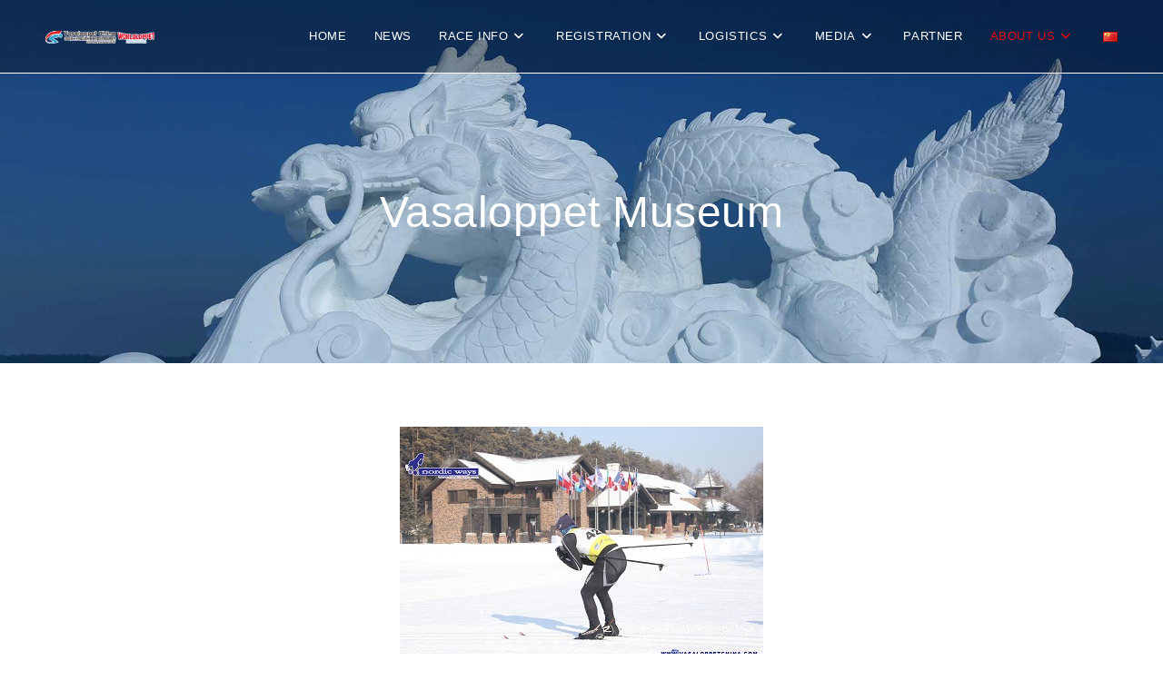

--- FILE ---
content_type: text/html; charset=UTF-8
request_url: https://www.vasaloppetchina.com/vasaloppet-museum/
body_size: 13178
content:
<!DOCTYPE html>
<html class="html" lang="en-GB">
<head>
	<meta charset="UTF-8">
	<link rel="profile" href="https://gmpg.org/xfn/11">

	<title>Vasaloppet Museum &#8211; vasaloppetchina</title>
<meta name='robots' content='max-image-preview:large' />
<link rel="alternate" href="https://www.vasaloppetchina.com/vasaloppet-museum/" hreflang="en" />
<link rel="alternate" href="https://www.vasaloppetchina.com/zh/vasaloppet-museum-zh/" hreflang="zh" />
<meta name="viewport" content="width=device-width, initial-scale=1"><link rel="alternate" type="application/rss+xml" title="vasaloppetchina &raquo; Feed" href="https://www.vasaloppetchina.com/feed/" />
<link rel="alternate" type="application/rss+xml" title="vasaloppetchina &raquo; Comments Feed" href="https://www.vasaloppetchina.com/comments/feed/" />
<link rel="alternate" title="oEmbed (JSON)" type="application/json+oembed" href="https://www.vasaloppetchina.com/wp-json/oembed/1.0/embed?url=https%3A%2F%2Fwww.vasaloppetchina.com%2Fvasaloppet-museum%2F&#038;lang=en" />
<link rel="alternate" title="oEmbed (XML)" type="text/xml+oembed" href="https://www.vasaloppetchina.com/wp-json/oembed/1.0/embed?url=https%3A%2F%2Fwww.vasaloppetchina.com%2Fvasaloppet-museum%2F&#038;format=xml&#038;lang=en" />
<style id='wp-img-auto-sizes-contain-inline-css'>
img:is([sizes=auto i],[sizes^="auto," i]){contain-intrinsic-size:3000px 1500px}
/*# sourceURL=wp-img-auto-sizes-contain-inline-css */
</style>
<link rel='stylesheet' id='wp-block-library-css' href='https://www.vasaloppetchina.com/wp-includes/css/dist/block-library/style.min.css?ver=6.9' media='all' />
<style id='wp-block-library-theme-inline-css'>
.wp-block-audio :where(figcaption){color:#555;font-size:13px;text-align:center}.is-dark-theme .wp-block-audio :where(figcaption){color:#ffffffa6}.wp-block-audio{margin:0 0 1em}.wp-block-code{border:1px solid #ccc;border-radius:4px;font-family:Menlo,Consolas,monaco,monospace;padding:.8em 1em}.wp-block-embed :where(figcaption){color:#555;font-size:13px;text-align:center}.is-dark-theme .wp-block-embed :where(figcaption){color:#ffffffa6}.wp-block-embed{margin:0 0 1em}.blocks-gallery-caption{color:#555;font-size:13px;text-align:center}.is-dark-theme .blocks-gallery-caption{color:#ffffffa6}:root :where(.wp-block-image figcaption){color:#555;font-size:13px;text-align:center}.is-dark-theme :root :where(.wp-block-image figcaption){color:#ffffffa6}.wp-block-image{margin:0 0 1em}.wp-block-pullquote{border-bottom:4px solid;border-top:4px solid;color:currentColor;margin-bottom:1.75em}.wp-block-pullquote :where(cite),.wp-block-pullquote :where(footer),.wp-block-pullquote__citation{color:currentColor;font-size:.8125em;font-style:normal;text-transform:uppercase}.wp-block-quote{border-left:.25em solid;margin:0 0 1.75em;padding-left:1em}.wp-block-quote cite,.wp-block-quote footer{color:currentColor;font-size:.8125em;font-style:normal;position:relative}.wp-block-quote:where(.has-text-align-right){border-left:none;border-right:.25em solid;padding-left:0;padding-right:1em}.wp-block-quote:where(.has-text-align-center){border:none;padding-left:0}.wp-block-quote.is-large,.wp-block-quote.is-style-large,.wp-block-quote:where(.is-style-plain){border:none}.wp-block-search .wp-block-search__label{font-weight:700}.wp-block-search__button{border:1px solid #ccc;padding:.375em .625em}:where(.wp-block-group.has-background){padding:1.25em 2.375em}.wp-block-separator.has-css-opacity{opacity:.4}.wp-block-separator{border:none;border-bottom:2px solid;margin-left:auto;margin-right:auto}.wp-block-separator.has-alpha-channel-opacity{opacity:1}.wp-block-separator:not(.is-style-wide):not(.is-style-dots){width:100px}.wp-block-separator.has-background:not(.is-style-dots){border-bottom:none;height:1px}.wp-block-separator.has-background:not(.is-style-wide):not(.is-style-dots){height:2px}.wp-block-table{margin:0 0 1em}.wp-block-table td,.wp-block-table th{word-break:normal}.wp-block-table :where(figcaption){color:#555;font-size:13px;text-align:center}.is-dark-theme .wp-block-table :where(figcaption){color:#ffffffa6}.wp-block-video :where(figcaption){color:#555;font-size:13px;text-align:center}.is-dark-theme .wp-block-video :where(figcaption){color:#ffffffa6}.wp-block-video{margin:0 0 1em}:root :where(.wp-block-template-part.has-background){margin-bottom:0;margin-top:0;padding:1.25em 2.375em}
/*# sourceURL=/wp-includes/css/dist/block-library/theme.min.css */
</style>
<style id='classic-theme-styles-inline-css'>
/*! This file is auto-generated */
.wp-block-button__link{color:#fff;background-color:#32373c;border-radius:9999px;box-shadow:none;text-decoration:none;padding:calc(.667em + 2px) calc(1.333em + 2px);font-size:1.125em}.wp-block-file__button{background:#32373c;color:#fff;text-decoration:none}
/*# sourceURL=/wp-includes/css/classic-themes.min.css */
</style>
<style id='global-styles-inline-css'>
:root{--wp--preset--aspect-ratio--square: 1;--wp--preset--aspect-ratio--4-3: 4/3;--wp--preset--aspect-ratio--3-4: 3/4;--wp--preset--aspect-ratio--3-2: 3/2;--wp--preset--aspect-ratio--2-3: 2/3;--wp--preset--aspect-ratio--16-9: 16/9;--wp--preset--aspect-ratio--9-16: 9/16;--wp--preset--color--black: #000000;--wp--preset--color--cyan-bluish-gray: #abb8c3;--wp--preset--color--white: #ffffff;--wp--preset--color--pale-pink: #f78da7;--wp--preset--color--vivid-red: #cf2e2e;--wp--preset--color--luminous-vivid-orange: #ff6900;--wp--preset--color--luminous-vivid-amber: #fcb900;--wp--preset--color--light-green-cyan: #7bdcb5;--wp--preset--color--vivid-green-cyan: #00d084;--wp--preset--color--pale-cyan-blue: #8ed1fc;--wp--preset--color--vivid-cyan-blue: #0693e3;--wp--preset--color--vivid-purple: #9b51e0;--wp--preset--gradient--vivid-cyan-blue-to-vivid-purple: linear-gradient(135deg,rgb(6,147,227) 0%,rgb(155,81,224) 100%);--wp--preset--gradient--light-green-cyan-to-vivid-green-cyan: linear-gradient(135deg,rgb(122,220,180) 0%,rgb(0,208,130) 100%);--wp--preset--gradient--luminous-vivid-amber-to-luminous-vivid-orange: linear-gradient(135deg,rgb(252,185,0) 0%,rgb(255,105,0) 100%);--wp--preset--gradient--luminous-vivid-orange-to-vivid-red: linear-gradient(135deg,rgb(255,105,0) 0%,rgb(207,46,46) 100%);--wp--preset--gradient--very-light-gray-to-cyan-bluish-gray: linear-gradient(135deg,rgb(238,238,238) 0%,rgb(169,184,195) 100%);--wp--preset--gradient--cool-to-warm-spectrum: linear-gradient(135deg,rgb(74,234,220) 0%,rgb(151,120,209) 20%,rgb(207,42,186) 40%,rgb(238,44,130) 60%,rgb(251,105,98) 80%,rgb(254,248,76) 100%);--wp--preset--gradient--blush-light-purple: linear-gradient(135deg,rgb(255,206,236) 0%,rgb(152,150,240) 100%);--wp--preset--gradient--blush-bordeaux: linear-gradient(135deg,rgb(254,205,165) 0%,rgb(254,45,45) 50%,rgb(107,0,62) 100%);--wp--preset--gradient--luminous-dusk: linear-gradient(135deg,rgb(255,203,112) 0%,rgb(199,81,192) 50%,rgb(65,88,208) 100%);--wp--preset--gradient--pale-ocean: linear-gradient(135deg,rgb(255,245,203) 0%,rgb(182,227,212) 50%,rgb(51,167,181) 100%);--wp--preset--gradient--electric-grass: linear-gradient(135deg,rgb(202,248,128) 0%,rgb(113,206,126) 100%);--wp--preset--gradient--midnight: linear-gradient(135deg,rgb(2,3,129) 0%,rgb(40,116,252) 100%);--wp--preset--font-size--small: 13px;--wp--preset--font-size--medium: 20px;--wp--preset--font-size--large: 36px;--wp--preset--font-size--x-large: 42px;--wp--preset--spacing--20: 0.44rem;--wp--preset--spacing--30: 0.67rem;--wp--preset--spacing--40: 1rem;--wp--preset--spacing--50: 1.5rem;--wp--preset--spacing--60: 2.25rem;--wp--preset--spacing--70: 3.38rem;--wp--preset--spacing--80: 5.06rem;--wp--preset--shadow--natural: 6px 6px 9px rgba(0, 0, 0, 0.2);--wp--preset--shadow--deep: 12px 12px 50px rgba(0, 0, 0, 0.4);--wp--preset--shadow--sharp: 6px 6px 0px rgba(0, 0, 0, 0.2);--wp--preset--shadow--outlined: 6px 6px 0px -3px rgb(255, 255, 255), 6px 6px rgb(0, 0, 0);--wp--preset--shadow--crisp: 6px 6px 0px rgb(0, 0, 0);}:where(.is-layout-flex){gap: 0.5em;}:where(.is-layout-grid){gap: 0.5em;}body .is-layout-flex{display: flex;}.is-layout-flex{flex-wrap: wrap;align-items: center;}.is-layout-flex > :is(*, div){margin: 0;}body .is-layout-grid{display: grid;}.is-layout-grid > :is(*, div){margin: 0;}:where(.wp-block-columns.is-layout-flex){gap: 2em;}:where(.wp-block-columns.is-layout-grid){gap: 2em;}:where(.wp-block-post-template.is-layout-flex){gap: 1.25em;}:where(.wp-block-post-template.is-layout-grid){gap: 1.25em;}.has-black-color{color: var(--wp--preset--color--black) !important;}.has-cyan-bluish-gray-color{color: var(--wp--preset--color--cyan-bluish-gray) !important;}.has-white-color{color: var(--wp--preset--color--white) !important;}.has-pale-pink-color{color: var(--wp--preset--color--pale-pink) !important;}.has-vivid-red-color{color: var(--wp--preset--color--vivid-red) !important;}.has-luminous-vivid-orange-color{color: var(--wp--preset--color--luminous-vivid-orange) !important;}.has-luminous-vivid-amber-color{color: var(--wp--preset--color--luminous-vivid-amber) !important;}.has-light-green-cyan-color{color: var(--wp--preset--color--light-green-cyan) !important;}.has-vivid-green-cyan-color{color: var(--wp--preset--color--vivid-green-cyan) !important;}.has-pale-cyan-blue-color{color: var(--wp--preset--color--pale-cyan-blue) !important;}.has-vivid-cyan-blue-color{color: var(--wp--preset--color--vivid-cyan-blue) !important;}.has-vivid-purple-color{color: var(--wp--preset--color--vivid-purple) !important;}.has-black-background-color{background-color: var(--wp--preset--color--black) !important;}.has-cyan-bluish-gray-background-color{background-color: var(--wp--preset--color--cyan-bluish-gray) !important;}.has-white-background-color{background-color: var(--wp--preset--color--white) !important;}.has-pale-pink-background-color{background-color: var(--wp--preset--color--pale-pink) !important;}.has-vivid-red-background-color{background-color: var(--wp--preset--color--vivid-red) !important;}.has-luminous-vivid-orange-background-color{background-color: var(--wp--preset--color--luminous-vivid-orange) !important;}.has-luminous-vivid-amber-background-color{background-color: var(--wp--preset--color--luminous-vivid-amber) !important;}.has-light-green-cyan-background-color{background-color: var(--wp--preset--color--light-green-cyan) !important;}.has-vivid-green-cyan-background-color{background-color: var(--wp--preset--color--vivid-green-cyan) !important;}.has-pale-cyan-blue-background-color{background-color: var(--wp--preset--color--pale-cyan-blue) !important;}.has-vivid-cyan-blue-background-color{background-color: var(--wp--preset--color--vivid-cyan-blue) !important;}.has-vivid-purple-background-color{background-color: var(--wp--preset--color--vivid-purple) !important;}.has-black-border-color{border-color: var(--wp--preset--color--black) !important;}.has-cyan-bluish-gray-border-color{border-color: var(--wp--preset--color--cyan-bluish-gray) !important;}.has-white-border-color{border-color: var(--wp--preset--color--white) !important;}.has-pale-pink-border-color{border-color: var(--wp--preset--color--pale-pink) !important;}.has-vivid-red-border-color{border-color: var(--wp--preset--color--vivid-red) !important;}.has-luminous-vivid-orange-border-color{border-color: var(--wp--preset--color--luminous-vivid-orange) !important;}.has-luminous-vivid-amber-border-color{border-color: var(--wp--preset--color--luminous-vivid-amber) !important;}.has-light-green-cyan-border-color{border-color: var(--wp--preset--color--light-green-cyan) !important;}.has-vivid-green-cyan-border-color{border-color: var(--wp--preset--color--vivid-green-cyan) !important;}.has-pale-cyan-blue-border-color{border-color: var(--wp--preset--color--pale-cyan-blue) !important;}.has-vivid-cyan-blue-border-color{border-color: var(--wp--preset--color--vivid-cyan-blue) !important;}.has-vivid-purple-border-color{border-color: var(--wp--preset--color--vivid-purple) !important;}.has-vivid-cyan-blue-to-vivid-purple-gradient-background{background: var(--wp--preset--gradient--vivid-cyan-blue-to-vivid-purple) !important;}.has-light-green-cyan-to-vivid-green-cyan-gradient-background{background: var(--wp--preset--gradient--light-green-cyan-to-vivid-green-cyan) !important;}.has-luminous-vivid-amber-to-luminous-vivid-orange-gradient-background{background: var(--wp--preset--gradient--luminous-vivid-amber-to-luminous-vivid-orange) !important;}.has-luminous-vivid-orange-to-vivid-red-gradient-background{background: var(--wp--preset--gradient--luminous-vivid-orange-to-vivid-red) !important;}.has-very-light-gray-to-cyan-bluish-gray-gradient-background{background: var(--wp--preset--gradient--very-light-gray-to-cyan-bluish-gray) !important;}.has-cool-to-warm-spectrum-gradient-background{background: var(--wp--preset--gradient--cool-to-warm-spectrum) !important;}.has-blush-light-purple-gradient-background{background: var(--wp--preset--gradient--blush-light-purple) !important;}.has-blush-bordeaux-gradient-background{background: var(--wp--preset--gradient--blush-bordeaux) !important;}.has-luminous-dusk-gradient-background{background: var(--wp--preset--gradient--luminous-dusk) !important;}.has-pale-ocean-gradient-background{background: var(--wp--preset--gradient--pale-ocean) !important;}.has-electric-grass-gradient-background{background: var(--wp--preset--gradient--electric-grass) !important;}.has-midnight-gradient-background{background: var(--wp--preset--gradient--midnight) !important;}.has-small-font-size{font-size: var(--wp--preset--font-size--small) !important;}.has-medium-font-size{font-size: var(--wp--preset--font-size--medium) !important;}.has-large-font-size{font-size: var(--wp--preset--font-size--large) !important;}.has-x-large-font-size{font-size: var(--wp--preset--font-size--x-large) !important;}
:where(.wp-block-post-template.is-layout-flex){gap: 1.25em;}:where(.wp-block-post-template.is-layout-grid){gap: 1.25em;}
:where(.wp-block-term-template.is-layout-flex){gap: 1.25em;}:where(.wp-block-term-template.is-layout-grid){gap: 1.25em;}
:where(.wp-block-columns.is-layout-flex){gap: 2em;}:where(.wp-block-columns.is-layout-grid){gap: 2em;}
:root :where(.wp-block-pullquote){font-size: 1.5em;line-height: 1.6;}
/*# sourceURL=global-styles-inline-css */
</style>
<link rel='stylesheet' id='owp-preloader-css' href='https://www.vasaloppetchina.com/wp-content/plugins/ocean-extra/includes/preloader/assets/css/preloader.min.css?ver=2.5.2' media='all' />
<link rel='stylesheet' id='oceanwp-style-css' href='https://www.vasaloppetchina.com/wp-content/themes/oceanwp/assets/css/style.min.css?ver=1.0' media='all' />
<link rel='stylesheet' id='child-style-css' href='https://www.vasaloppetchina.com/wp-content/themes/NordicWays-theme/style.css?ver=6.9' media='all' />
<link rel='stylesheet' id='elementor-frontend-css' href='https://www.vasaloppetchina.com/wp-content/plugins/elementor/assets/css/frontend.min.css?ver=3.34.1' media='all' />
<link rel='stylesheet' id='elementor-post-2478-css' href='https://www.vasaloppetchina.com/wp-content/uploads/elementor/css/post-2478.css?ver=1768879674' media='all' />
<link rel='stylesheet' id='font-awesome-css' href='https://www.vasaloppetchina.com/wp-content/themes/oceanwp/assets/fonts/fontawesome/css/all.min.css?ver=6.7.2' media='all' />
<link rel='stylesheet' id='simple-line-icons-css' href='https://www.vasaloppetchina.com/wp-content/themes/oceanwp/assets/css/third/simple-line-icons.min.css?ver=2.4.0' media='all' />
<link rel='stylesheet' id='eael-general-css' href='https://www.vasaloppetchina.com/wp-content/plugins/essential-addons-for-elementor-lite/assets/front-end/css/view/general.min.css?ver=6.5.7' media='all' />
<link rel='stylesheet' id='oe-widgets-style-css' href='https://www.vasaloppetchina.com/wp-content/plugins/ocean-extra/assets/css/widgets.css?ver=6.9' media='all' />
<script src="https://www.vasaloppetchina.com/wp-includes/js/jquery/jquery.min.js?ver=3.7.1" id="jquery-core-js"></script>
<script src="https://www.vasaloppetchina.com/wp-includes/js/jquery/jquery-migrate.min.js?ver=3.4.1" id="jquery-migrate-js"></script>
<script id="owp-preloader-js-extra">
var owpPreloader = {"nonce":"4c47421cec"};
//# sourceURL=owp-preloader-js-extra
</script>
<script src="https://www.vasaloppetchina.com/wp-content/plugins/ocean-extra/includes/preloader/assets/js/preloader.min.js?ver=2.5.2" id="owp-preloader-js"></script>
<link rel="https://api.w.org/" href="https://www.vasaloppetchina.com/wp-json/" /><link rel="alternate" title="JSON" type="application/json" href="https://www.vasaloppetchina.com/wp-json/wp/v2/pages/476" /><link rel="EditURI" type="application/rsd+xml" title="RSD" href="https://www.vasaloppetchina.com/xmlrpc.php?rsd" />
<meta name="generator" content="WordPress 6.9" />
<link rel="canonical" href="https://www.vasaloppetchina.com/vasaloppet-museum/" />
<link rel='shortlink' href='https://www.vasaloppetchina.com/?p=476' />
<meta name="generator" content="Elementor 3.34.1; features: additional_custom_breakpoints; settings: css_print_method-external, google_font-disabled, font_display-auto">
			<style>
				.e-con.e-parent:nth-of-type(n+4):not(.e-lazyloaded):not(.e-no-lazyload),
				.e-con.e-parent:nth-of-type(n+4):not(.e-lazyloaded):not(.e-no-lazyload) * {
					background-image: none !important;
				}
				@media screen and (max-height: 1024px) {
					.e-con.e-parent:nth-of-type(n+3):not(.e-lazyloaded):not(.e-no-lazyload),
					.e-con.e-parent:nth-of-type(n+3):not(.e-lazyloaded):not(.e-no-lazyload) * {
						background-image: none !important;
					}
				}
				@media screen and (max-height: 640px) {
					.e-con.e-parent:nth-of-type(n+2):not(.e-lazyloaded):not(.e-no-lazyload),
					.e-con.e-parent:nth-of-type(n+2):not(.e-lazyloaded):not(.e-no-lazyload) * {
						background-image: none !important;
					}
				}
			</style>
			<link rel="icon" href="https://www.vasaloppetchina.com/wp-content/uploads/2018/03/cropped-vasaloppet-favicon-32x32.png" sizes="32x32" />
<link rel="icon" href="https://www.vasaloppetchina.com/wp-content/uploads/2018/03/cropped-vasaloppet-favicon-192x192.png" sizes="192x192" />
<link rel="apple-touch-icon" href="https://www.vasaloppetchina.com/wp-content/uploads/2018/03/cropped-vasaloppet-favicon-180x180.png" />
<meta name="msapplication-TileImage" content="https://www.vasaloppetchina.com/wp-content/uploads/2018/03/cropped-vasaloppet-favicon-270x270.png" />
		<style id="wp-custom-css">
			.time_circles >div >h4{color:#ffffff;text-shadow:0 0 10px rgba(110,193,228,0.72)}.time_circles>div>span{color:#ffffff;text-shadow:0 0 10px rgba(110,193,228,0.72)}.elementor-9 .elementor-element.elementor-element-36fe108 .obfx-grid-title a{font-size:18px}.elementor-9 .elementor-element.elementor-element-36fe108 .obfx-grid-title a:hover{color:#e60012}		</style>
		<!-- OceanWP CSS -->
<style type="text/css">
.background-image-page-header-overlay{opacity:0.1;background-color:#00a0e9}/* Colors */a:hover,a.light:hover,.theme-heading .text::before,.theme-heading .text::after,#top-bar-content >a:hover,#top-bar-social li.oceanwp-email a:hover,#site-navigation-wrap .dropdown-menu >li >a:hover,#site-header.medium-header #medium-searchform button:hover,.oceanwp-mobile-menu-icon a:hover,.blog-entry.post .blog-entry-header .entry-title a:hover,.blog-entry.post .blog-entry-readmore a:hover,.blog-entry.thumbnail-entry .blog-entry-category a,ul.meta li a:hover,.dropcap,.single nav.post-navigation .nav-links .title,body .related-post-title a:hover,body #wp-calendar caption,body .contact-info-widget.default i,body .contact-info-widget.big-icons i,body .custom-links-widget .oceanwp-custom-links li a:hover,body .custom-links-widget .oceanwp-custom-links li a:hover:before,body .posts-thumbnails-widget li a:hover,body .social-widget li.oceanwp-email a:hover,.comment-author .comment-meta .comment-reply-link,#respond #cancel-comment-reply-link:hover,#footer-widgets .footer-box a:hover,#footer-bottom a:hover,#footer-bottom #footer-bottom-menu a:hover,.sidr a:hover,.sidr-class-dropdown-toggle:hover,.sidr-class-menu-item-has-children.active >a,.sidr-class-menu-item-has-children.active >a >.sidr-class-dropdown-toggle,input[type=checkbox]:checked:before{color:#00a0e9}.single nav.post-navigation .nav-links .title .owp-icon use,.blog-entry.post .blog-entry-readmore a:hover .owp-icon use,body .contact-info-widget.default .owp-icon use,body .contact-info-widget.big-icons .owp-icon use{stroke:#00a0e9}input[type="button"],input[type="reset"],input[type="submit"],button[type="submit"],.button,#site-navigation-wrap .dropdown-menu >li.btn >a >span,.thumbnail:hover i,.thumbnail:hover .link-post-svg-icon,.post-quote-content,.omw-modal .omw-close-modal,body .contact-info-widget.big-icons li:hover i,body .contact-info-widget.big-icons li:hover .owp-icon,body div.wpforms-container-full .wpforms-form input[type=submit],body div.wpforms-container-full .wpforms-form button[type=submit],body div.wpforms-container-full .wpforms-form .wpforms-page-button,.woocommerce-cart .wp-element-button,.woocommerce-checkout .wp-element-button,.wp-block-button__link{background-color:#00a0e9}.widget-title{border-color:#00a0e9}blockquote{border-color:#00a0e9}.wp-block-quote{border-color:#00a0e9}#searchform-dropdown{border-color:#00a0e9}.dropdown-menu .sub-menu{border-color:#00a0e9}.blog-entry.large-entry .blog-entry-readmore a:hover{border-color:#00a0e9}.oceanwp-newsletter-form-wrap input[type="email"]:focus{border-color:#00a0e9}.social-widget li.oceanwp-email a:hover{border-color:#00a0e9}#respond #cancel-comment-reply-link:hover{border-color:#00a0e9}body .contact-info-widget.big-icons li:hover i{border-color:#00a0e9}body .contact-info-widget.big-icons li:hover .owp-icon{border-color:#00a0e9}#footer-widgets .oceanwp-newsletter-form-wrap input[type="email"]:focus{border-color:#00a0e9}input[type="button"]:hover,input[type="reset"]:hover,input[type="submit"]:hover,button[type="submit"]:hover,input[type="button"]:focus,input[type="reset"]:focus,input[type="submit"]:focus,button[type="submit"]:focus,.button:hover,.button:focus,#site-navigation-wrap .dropdown-menu >li.btn >a:hover >span,.post-quote-author,.omw-modal .omw-close-modal:hover,body div.wpforms-container-full .wpforms-form input[type=submit]:hover,body div.wpforms-container-full .wpforms-form button[type=submit]:hover,body div.wpforms-container-full .wpforms-form .wpforms-page-button:hover,.woocommerce-cart .wp-element-button:hover,.woocommerce-checkout .wp-element-button:hover,.wp-block-button__link:hover{background-color:#e60012}a{color:#00a0e9}a .owp-icon use{stroke:#00a0e9}a:hover{color:#e60012}a:hover .owp-icon use{stroke:#e60012}body .theme-button,body input[type="submit"],body button[type="submit"],body button,body .button,body div.wpforms-container-full .wpforms-form input[type=submit],body div.wpforms-container-full .wpforms-form button[type=submit],body div.wpforms-container-full .wpforms-form .wpforms-page-button,.woocommerce-cart .wp-element-button,.woocommerce-checkout .wp-element-button,.wp-block-button__link{border-color:#ffffff}body .theme-button:hover,body input[type="submit"]:hover,body button[type="submit"]:hover,body button:hover,body .button:hover,body div.wpforms-container-full .wpforms-form input[type=submit]:hover,body div.wpforms-container-full .wpforms-form input[type=submit]:active,body div.wpforms-container-full .wpforms-form button[type=submit]:hover,body div.wpforms-container-full .wpforms-form button[type=submit]:active,body div.wpforms-container-full .wpforms-form .wpforms-page-button:hover,body div.wpforms-container-full .wpforms-form .wpforms-page-button:active,.woocommerce-cart .wp-element-button:hover,.woocommerce-checkout .wp-element-button:hover,.wp-block-button__link:hover{border-color:#ffffff}.site-breadcrumbs a,.background-image-page-header .site-breadcrumbs a{color:#00a0e9}.site-breadcrumbs a .owp-icon use,.background-image-page-header .site-breadcrumbs a .owp-icon use{stroke:#00a0e9}.site-breadcrumbs a:hover,.background-image-page-header .site-breadcrumbs a:hover{color:#e60012}.site-breadcrumbs a:hover .owp-icon use,.background-image-page-header .site-breadcrumbs a:hover .owp-icon use{stroke:#e60012}body{color:rgba(109,109,109,0.81)}h1,h2,h3,h4,h5,h6,.theme-heading,.widget-title,.oceanwp-widget-recent-posts-title,.comment-reply-title,.entry-title,.sidebar-box .widget-title{color:#333333}/* OceanWP Style Settings CSS */.theme-button,input[type="submit"],button[type="submit"],button,body div.wpforms-container-full .wpforms-form input[type=submit],body div.wpforms-container-full .wpforms-form button[type=submit],body div.wpforms-container-full .wpforms-form .wpforms-page-button{padding:18px 40px 18px 40px}.theme-button,input[type="submit"],button[type="submit"],button,.button,body div.wpforms-container-full .wpforms-form input[type=submit],body div.wpforms-container-full .wpforms-form button[type=submit],body div.wpforms-container-full .wpforms-form .wpforms-page-button{border-style:solid}.theme-button,input[type="submit"],button[type="submit"],button,.button,body div.wpforms-container-full .wpforms-form input[type=submit],body div.wpforms-container-full .wpforms-form button[type=submit],body div.wpforms-container-full .wpforms-form .wpforms-page-button{border-width:1px}form input[type="text"],form input[type="password"],form input[type="email"],form input[type="url"],form input[type="date"],form input[type="month"],form input[type="time"],form input[type="datetime"],form input[type="datetime-local"],form input[type="week"],form input[type="number"],form input[type="search"],form input[type="tel"],form input[type="color"],form select,form textarea,.woocommerce .woocommerce-checkout .select2-container--default .select2-selection--single{border-style:solid}body div.wpforms-container-full .wpforms-form input[type=date],body div.wpforms-container-full .wpforms-form input[type=datetime],body div.wpforms-container-full .wpforms-form input[type=datetime-local],body div.wpforms-container-full .wpforms-form input[type=email],body div.wpforms-container-full .wpforms-form input[type=month],body div.wpforms-container-full .wpforms-form input[type=number],body div.wpforms-container-full .wpforms-form input[type=password],body div.wpforms-container-full .wpforms-form input[type=range],body div.wpforms-container-full .wpforms-form input[type=search],body div.wpforms-container-full .wpforms-form input[type=tel],body div.wpforms-container-full .wpforms-form input[type=text],body div.wpforms-container-full .wpforms-form input[type=time],body div.wpforms-container-full .wpforms-form input[type=url],body div.wpforms-container-full .wpforms-form input[type=week],body div.wpforms-container-full .wpforms-form select,body div.wpforms-container-full .wpforms-form textarea{border-style:solid}form input[type="text"],form input[type="password"],form input[type="email"],form input[type="url"],form input[type="date"],form input[type="month"],form input[type="time"],form input[type="datetime"],form input[type="datetime-local"],form input[type="week"],form input[type="number"],form input[type="search"],form input[type="tel"],form input[type="color"],form select,form textarea{border-radius:3px}body div.wpforms-container-full .wpforms-form input[type=date],body div.wpforms-container-full .wpforms-form input[type=datetime],body div.wpforms-container-full .wpforms-form input[type=datetime-local],body div.wpforms-container-full .wpforms-form input[type=email],body div.wpforms-container-full .wpforms-form input[type=month],body div.wpforms-container-full .wpforms-form input[type=number],body div.wpforms-container-full .wpforms-form input[type=password],body div.wpforms-container-full .wpforms-form input[type=range],body div.wpforms-container-full .wpforms-form input[type=search],body div.wpforms-container-full .wpforms-form input[type=tel],body div.wpforms-container-full .wpforms-form input[type=text],body div.wpforms-container-full .wpforms-form input[type=time],body div.wpforms-container-full .wpforms-form input[type=url],body div.wpforms-container-full .wpforms-form input[type=week],body div.wpforms-container-full .wpforms-form select,body div.wpforms-container-full .wpforms-form textarea{border-radius:3px}#main #content-wrap,.separate-layout #main #content-wrap{padding-top:70px;padding-bottom:70px}.page-numbers a,.page-numbers span:not(.elementor-screen-only),.page-links span{font-size:15px}@media (max-width:768px){.page-numbers a,.page-numbers span:not(.elementor-screen-only),.page-links span{font-size:px}}@media (max-width:480px){.page-numbers a,.page-numbers span:not(.elementor-screen-only),.page-links span{font-size:px}}.page-numbers a,.page-numbers span:not(.elementor-screen-only),.page-links span{background-color:rgba(0,160,233,0.7)}.page-numbers a:hover,.page-links a:hover span,.page-numbers.current,.page-numbers.current:hover{background-color:rgba(230,0,18,0.7)}.page-numbers a,.page-numbers span:not(.elementor-screen-only),.page-links span{color:#ffffff}.page-numbers a .owp-icon use{stroke:#ffffff}#scroll-top{width:60px;height:60px;line-height:60px}#scroll-top{font-size:40px}#scroll-top .owp-icon{width:40px;height:40px}#scroll-top{background-color:rgba(0,160,233,0.3)}#scroll-top:hover{background-color:#e60012}.page-header,.has-transparent-header .page-header{padding:100px 0 34px 0}/* Header */#site-logo #site-logo-inner,.oceanwp-social-menu .social-menu-inner,#site-header.full_screen-header .menu-bar-inner,.after-header-content .after-header-content-inner{height:80px}#site-navigation-wrap .dropdown-menu >li >a,#site-navigation-wrap .dropdown-menu >li >span.opl-logout-link,.oceanwp-mobile-menu-icon a,.mobile-menu-close,.after-header-content-inner >a{line-height:80px}#site-header-inner{padding:0 50px 0 50px}#site-header{border-color:#ffffff}#site-header.transparent-header{background-color:rgba(0,0,0,0.33)}#site-logo #site-logo-inner a img,#site-header.center-header #site-navigation-wrap .middle-site-logo a img{max-width:120px}@media (max-width:480px){#site-logo #site-logo-inner a img,#site-header.center-header #site-navigation-wrap .middle-site-logo a img{max-width:120px}}#site-header #site-logo #site-logo-inner a img,#site-header.center-header #site-navigation-wrap .middle-site-logo a img{max-height:30px}#site-logo a.site-logo-text{color:#ffffff}#site-logo a.site-logo-text:hover{color:#e60012}.effect-one #site-navigation-wrap .dropdown-menu >li >a.menu-link >span:after,.effect-three #site-navigation-wrap .dropdown-menu >li >a.menu-link >span:after,.effect-five #site-navigation-wrap .dropdown-menu >li >a.menu-link >span:before,.effect-five #site-navigation-wrap .dropdown-menu >li >a.menu-link >span:after,.effect-nine #site-navigation-wrap .dropdown-menu >li >a.menu-link >span:before,.effect-nine #site-navigation-wrap .dropdown-menu >li >a.menu-link >span:after{background-color:#e60012}.effect-four #site-navigation-wrap .dropdown-menu >li >a.menu-link >span:before,.effect-four #site-navigation-wrap .dropdown-menu >li >a.menu-link >span:after,.effect-seven #site-navigation-wrap .dropdown-menu >li >a.menu-link:hover >span:after,.effect-seven #site-navigation-wrap .dropdown-menu >li.sfHover >a.menu-link >span:after{color:#e60012}.effect-seven #site-navigation-wrap .dropdown-menu >li >a.menu-link:hover >span:after,.effect-seven #site-navigation-wrap .dropdown-menu >li.sfHover >a.menu-link >span:after{text-shadow:10px 0 #e60012,-10px 0 #e60012}#site-navigation-wrap .dropdown-menu >li >a,.oceanwp-mobile-menu-icon a,#searchform-header-replace-close{color:#ffffff}#site-navigation-wrap .dropdown-menu >li >a .owp-icon use,.oceanwp-mobile-menu-icon a .owp-icon use,#searchform-header-replace-close .owp-icon use{stroke:#ffffff}#site-navigation-wrap .dropdown-menu >li >a:hover,.oceanwp-mobile-menu-icon a:hover,#searchform-header-replace-close:hover{color:#e60012}#site-navigation-wrap .dropdown-menu >li >a:hover .owp-icon use,.oceanwp-mobile-menu-icon a:hover .owp-icon use,#searchform-header-replace-close:hover .owp-icon use{stroke:#e60012}#site-navigation-wrap .dropdown-menu >.current-menu-item >a,#site-navigation-wrap .dropdown-menu >.current-menu-ancestor >a,#site-navigation-wrap .dropdown-menu >.current-menu-item >a:hover,#site-navigation-wrap .dropdown-menu >.current-menu-ancestor >a:hover{color:#e60012}.dropdown-menu .sub-menu,#searchform-dropdown,.current-shop-items-dropdown{border-color:#00A0E9}.dropdown-menu ul li a.menu-link:hover{color:#00a0e9}.dropdown-menu ul li a.menu-link:hover .owp-icon use{stroke:#00a0e9}@media (max-width:767px){#top-bar-nav,#site-navigation-wrap,.oceanwp-social-menu,.after-header-content{display:none}.center-logo #site-logo{float:none;position:absolute;left:50%;padding:0;-webkit-transform:translateX(-50%);transform:translateX(-50%)}#site-header.center-header #site-logo,.oceanwp-mobile-menu-icon,#oceanwp-cart-sidebar-wrap{display:block}body.vertical-header-style #outer-wrap{margin:0 !important}#site-header.vertical-header{position:relative;width:100%;left:0 !important;right:0 !important}#site-header.vertical-header .has-template >#site-logo{display:block}#site-header.vertical-header #site-header-inner{display:-webkit-box;display:-webkit-flex;display:-ms-flexbox;display:flex;-webkit-align-items:center;align-items:center;padding:0;max-width:90%}#site-header.vertical-header #site-header-inner >*:not(.oceanwp-mobile-menu-icon){display:none}#site-header.vertical-header #site-header-inner >*{padding:0 !important}#site-header.vertical-header #site-header-inner #site-logo{display:block;margin:0;width:50%;text-align:left}body.rtl #site-header.vertical-header #site-header-inner #site-logo{text-align:right}#site-header.vertical-header #site-header-inner .oceanwp-mobile-menu-icon{width:50%;text-align:right}body.rtl #site-header.vertical-header #site-header-inner .oceanwp-mobile-menu-icon{text-align:left}#site-header.vertical-header .vertical-toggle,body.vertical-header-style.vh-closed #site-header.vertical-header .vertical-toggle{display:none}#site-logo.has-responsive-logo .custom-logo-link{display:none}#site-logo.has-responsive-logo .responsive-logo-link{display:block}.is-sticky #site-logo.has-sticky-logo .responsive-logo-link{display:none}.is-sticky #site-logo.has-responsive-logo .sticky-logo-link{display:block}#top-bar.has-no-content #top-bar-social.top-bar-left,#top-bar.has-no-content #top-bar-social.top-bar-right{position:inherit;left:auto;right:auto;float:none;height:auto;line-height:1.5em;margin-top:0;text-align:center}#top-bar.has-no-content #top-bar-social li{float:none;display:inline-block}.owp-cart-overlay,#side-panel-wrap a.side-panel-btn{display:none !important}}body .sidr a,body .sidr-class-dropdown-toggle,#mobile-dropdown ul li a,#mobile-dropdown ul li a .dropdown-toggle,#mobile-fullscreen ul li a,#mobile-fullscreen .oceanwp-social-menu.simple-social ul li a{color:#1e73be}#mobile-fullscreen a.close .close-icon-inner,#mobile-fullscreen a.close .close-icon-inner::after{background-color:#1e73be}body .sidr a:hover,body .sidr-class-dropdown-toggle:hover,body .sidr-class-dropdown-toggle .fa,body .sidr-class-menu-item-has-children.active >a,body .sidr-class-menu-item-has-children.active >a >.sidr-class-dropdown-toggle,#mobile-dropdown ul li a:hover,#mobile-dropdown ul li a .dropdown-toggle:hover,#mobile-dropdown .menu-item-has-children.active >a,#mobile-dropdown .menu-item-has-children.active >a >.dropdown-toggle,#mobile-fullscreen ul li a:hover,#mobile-fullscreen .oceanwp-social-menu.simple-social ul li a:hover{color:#dd3333}#mobile-fullscreen a.close:hover .close-icon-inner,#mobile-fullscreen a.close:hover .close-icon-inner::after{background-color:#dd3333}/* Topbar */#top-bar{padding:0}/* Blog CSS */.single-post.content-max-width #wrap .thumbnail,.single-post.content-max-width #wrap .wp-block-buttons,.single-post.content-max-width #wrap .wp-block-verse,.single-post.content-max-width #wrap .entry-header,.single-post.content-max-width #wrap ul.meta,.single-post.content-max-width #wrap .entry-content p,.single-post.content-max-width #wrap .entry-content h1,.single-post.content-max-width #wrap .entry-content h2,.single-post.content-max-width #wrap .entry-content h3,.single-post.content-max-width #wrap .entry-content h4,.single-post.content-max-width #wrap .entry-content h5,.single-post.content-max-width #wrap .entry-content h6,.single-post.content-max-width #wrap .wp-block-image,.single-post.content-max-width #wrap .wp-block-gallery,.single-post.content-max-width #wrap .wp-block-video,.single-post.content-max-width #wrap .wp-block-quote,.single-post.content-max-width #wrap .wp-block-text-columns,.single-post.content-max-width #wrap .wp-block-code,.single-post.content-max-width #wrap .entry-content ul,.single-post.content-max-width #wrap .entry-content ol,.single-post.content-max-width #wrap .wp-block-cover-text,.single-post.content-max-width #wrap .wp-block-cover,.single-post.content-max-width #wrap .wp-block-columns,.single-post.content-max-width #wrap .post-tags,.single-post.content-max-width #wrap .comments-area,.single-post.content-max-width #wrap .wp-block-embed,#wrap .wp-block-separator.is-style-wide:not(.size-full){max-width:1200px}.single-post.content-max-width #wrap .wp-block-image.alignleft,.single-post.content-max-width #wrap .wp-block-image.alignright{max-width:600px}.single-post.content-max-width #wrap .wp-block-image.alignleft{margin-left:calc( 50% - 600px)}.single-post.content-max-width #wrap .wp-block-image.alignright{margin-right:calc( 50% - 600px)}.single-post.content-max-width #wrap .wp-block-embed,.single-post.content-max-width #wrap .wp-block-verse{margin-left:auto;margin-right:auto}.ocean-single-post-header ul.meta-item li a:hover{color:#333333}/* Footer Widgets */#footer-widgets{background-color:#00a0e9}#footer-widgets,#footer-widgets p,#footer-widgets li a:before,#footer-widgets .contact-info-widget span.oceanwp-contact-title,#footer-widgets .recent-posts-date,#footer-widgets .recent-posts-comments,#footer-widgets .widget-recent-posts-icons li .fa{color:#ffffff}#footer-widgets li,#footer-widgets #wp-calendar caption,#footer-widgets #wp-calendar th,#footer-widgets #wp-calendar tbody,#footer-widgets .contact-info-widget i,#footer-widgets .oceanwp-newsletter-form-wrap input[type="email"],#footer-widgets .posts-thumbnails-widget li,#footer-widgets .social-widget li a{border-color:#ffffff}#footer-widgets .contact-info-widget .owp-icon{border-color:#ffffff}#footer-widgets .footer-box a:hover,#footer-widgets a:hover{color:#e60012}/* Footer Copyright */#footer-bottom{padding:20px 0 20px 0}#footer-bottom{background-color:#00a0e9}#footer-bottom a:hover,#footer-bottom #footer-bottom-menu a:hover{color:#e60012}/* OceanWP Preloader CSS */.ocean-preloader--active .preloader-after-content{color:#333333}.page-header{background-image:url( https://www.vasaloppetchina.com/wp-content/uploads/2018/07/Home-AboutBG1.jpg ) !important;background-position:center center}/* Typography */body{font-size:15px;line-height:1.5;letter-spacing:.5px}@media screen and (max-width:768px){body{font-size:15px}}@media screen and (max-width:768px){body{line-height:1.7}}@media screen and (max-width:768px){body{letter-spacing:.3px}}@media screen and (max-width:480px){body{font-size:15px}}@media screen and (max-width:480px){body{line-height:1.6}}@media screen and (max-width:480px){body{letter-spacing:.7px}}h1,h2,h3,h4,h5,h6,.theme-heading,.widget-title,.oceanwp-widget-recent-posts-title,.comment-reply-title,.entry-title,.sidebar-box .widget-title{line-height:1.4}@media screen and (max-width:480px){h1,h2,h3,h4,h5,h6,.theme-heading,.widget-title,.oceanwp-widget-recent-posts-title,.comment-reply-title,.entry-title,.sidebar-box .widget-title{line-height:1.7}}@media screen and (max-width:480px){h1,h2,h3,h4,h5,h6,.theme-heading,.widget-title,.oceanwp-widget-recent-posts-title,.comment-reply-title,.entry-title,.sidebar-box .widget-title{letter-spacing:.7px}}h1{font-size:3.2em;line-height:1.4;font-weight:300}h2{font-size:2.4em;line-height:1.4}h3{font-size:1.6em;line-height:1.4}h4{font-size:1.2em;line-height:1.4}h5{font-size:14px;line-height:1.4}h6{font-size:15px;line-height:1.4}.page-header .page-header-title,.page-header.background-image-page-header .page-header-title{font-size:3.2em;line-height:1.4}@media screen and (max-width:480px){.page-header .page-header-title,.page-header.background-image-page-header .page-header-title{line-height:1.7}}@media screen and (max-width:480px){.page-header .page-header-title,.page-header.background-image-page-header .page-header-title{letter-spacing:.7px}}.page-header .page-subheading{font-size:15px;line-height:1.7}.site-breadcrumbs,.site-breadcrumbs a{font-size:13px;line-height:1.4}#site-logo a.site-logo-text{font-size:2em;line-height:1.7;letter-spacing:.6px;font-weight:500;text-transform:uppercase}@media screen and (max-width:480px){#site-logo a.site-logo-text{font-size:1.25em}}#site-navigation-wrap .dropdown-menu >li >a,#site-header.full_screen-header .fs-dropdown-menu >li >a,#site-header.top-header #site-navigation-wrap .dropdown-menu >li >a,#site-header.center-header #site-navigation-wrap .dropdown-menu >li >a,#site-header.medium-header #site-navigation-wrap .dropdown-menu >li >a,.oceanwp-mobile-menu-icon a{font-weight:300;text-transform:uppercase}.dropdown-menu ul li a.menu-link,#site-header.full_screen-header .fs-dropdown-menu ul.sub-menu li a{font-size:1em;line-height:1.7;letter-spacing:.5px;font-weight:300}.sidr-class-dropdown-menu li a,a.sidr-class-toggle-sidr-close,#mobile-dropdown ul li a,body #mobile-fullscreen ul li a{font-size:1em;line-height:1.8}@media screen and (max-width:480px){.sidr-class-dropdown-menu li a,a.sidr-class-toggle-sidr-close,#mobile-dropdown ul li a,body #mobile-fullscreen ul li a{font-size:1em}}@media screen and (max-width:480px){.sidr-class-dropdown-menu li a,a.sidr-class-toggle-sidr-close,#mobile-dropdown ul li a,body #mobile-fullscreen ul li a{line-height:1.3}}@media screen and (max-width:480px){.sidr-class-dropdown-menu li a,a.sidr-class-toggle-sidr-close,#mobile-dropdown ul li a,body #mobile-fullscreen ul li a{letter-spacing:.7px}}.blog-entry.post .blog-entry-header .entry-title a{font-size:1em;line-height:1.5;letter-spacing:.5px;font-weight:300}@media screen and (max-width:480px){.blog-entry.post .blog-entry-header .entry-title a{font-size:.9em}}@media screen and (max-width:480px){.blog-entry.post .blog-entry-header .entry-title a{line-height:1.5}}.ocean-single-post-header .single-post-title{font-size:34px;line-height:1.4;letter-spacing:.6px}.ocean-single-post-header ul.meta-item li,.ocean-single-post-header ul.meta-item li a{font-size:13px;line-height:1.4;letter-spacing:.6px}.ocean-single-post-header .post-author-name,.ocean-single-post-header .post-author-name a{font-size:14px;line-height:1.4;letter-spacing:.6px}.ocean-single-post-header .post-author-description{font-size:12px;line-height:1.4;letter-spacing:.6px}.single-post .entry-title{font-size:3.2em;line-height:1.4;letter-spacing:.6px;font-weight:300}@media screen and (max-width:480px){.single-post .entry-title{line-height:1.5}}.single-post ul.meta li,.single-post ul.meta li a{font-size:14px;line-height:1.4;letter-spacing:.6px}#footer-bottom #copyright{font-size:1.2em;line-height:1.5;letter-spacing:.6px;font-weight:300;text-transform:capitalize}#footer-bottom #footer-bottom-menu{font-size:12px;line-height:1}.woocommerce-store-notice.demo_store{line-height:2;letter-spacing:1.5px}.demo_store .woocommerce-store-notice__dismiss-link{line-height:2;letter-spacing:1.5px}.woocommerce ul.products li.product li.title h2,.woocommerce ul.products li.product li.title a{font-size:14px;line-height:1.5}.woocommerce ul.products li.product li.category,.woocommerce ul.products li.product li.category a{font-size:12px;line-height:1}.woocommerce ul.products li.product .price{font-size:18px;line-height:1}.woocommerce ul.products li.product .button,.woocommerce ul.products li.product .product-inner .added_to_cart{font-size:12px;line-height:1.5;letter-spacing:1px}.woocommerce ul.products li.owp-woo-cond-notice span,.woocommerce ul.products li.owp-woo-cond-notice a{font-size:16px;line-height:1;letter-spacing:1px;font-weight:600;text-transform:capitalize}.woocommerce div.product .product_title{font-size:24px;line-height:1.4;letter-spacing:.6px}.woocommerce div.product p.price{font-size:36px;line-height:1}.woocommerce .owp-btn-normal .summary form button.button,.woocommerce .owp-btn-big .summary form button.button,.woocommerce .owp-btn-very-big .summary form button.button{font-size:12px;line-height:1.5;letter-spacing:1px;text-transform:uppercase}.woocommerce div.owp-woo-single-cond-notice span,.woocommerce div.owp-woo-single-cond-notice a{font-size:18px;line-height:2;letter-spacing:1.5px;font-weight:600;text-transform:capitalize}.ocean-preloader--active .preloader-after-content{font-size:20px;line-height:1.8;letter-spacing:.6px}
</style>		<div id="ocean-preloader">
											</div>
		</head>

<body class="wp-singular page-template-default page page-id-476 wp-custom-logo wp-embed-responsive wp-theme-oceanwp wp-child-theme-NordicWays-theme ocean-preloader--active oceanwp-theme sidebar-mobile has-transparent-header content-full-width content-max-width page-with-background-title has-blog-grid pagination-center elementor-default elementor-kit-3916" itemscope="itemscope" itemtype="https://schema.org/WebPage">

	
	
	<div id="outer-wrap" class="site clr">

		<a class="skip-link screen-reader-text" href="#main">Skip to content</a>

		
		<div id="wrap" class="clr">

			
				<div id="transparent-header-wrap" class="clr">
	
<header id="site-header" class="transparent-header effect-one clr" data-height="80" itemscope="itemscope" itemtype="https://schema.org/WPHeader" role="banner">

	
					
			<div id="site-header-inner" class="clr ">

				
				

<div id="site-logo" class="clr" itemscope itemtype="https://schema.org/Brand" >

	
	<div id="site-logo-inner" class="clr">

		<a href="https://www.vasaloppetchina.com/" class="custom-logo-link" rel="home"><img width="164" height="19" src="https://www.vasaloppetchina.com/wp-content/uploads/2025/03/2026vasalogo164.png" class="custom-logo" alt="vasaloppetchina" decoding="async" srcset="https://www.vasaloppetchina.com/wp-content/uploads/2025/03/2026vasalogo164.png 1x, https://www.vasaloppetchina.com/wp-content/uploads/2025/03/2026vasalogo584.png 2x" /></a>
	</div><!-- #site-logo-inner -->

	
	
</div><!-- #site-logo -->

			<div id="site-navigation-wrap" class="clr">
			
			
			
			<nav id="site-navigation" class="navigation main-navigation clr" itemscope="itemscope" itemtype="https://schema.org/SiteNavigationElement" role="navigation" >

				<ul id="menu-menu" class="main-menu dropdown-menu sf-menu"><li id="menu-item-30" class="menu-item menu-item-type-custom menu-item-object-custom menu-item-home menu-item-30"><a href="http://www.vasaloppetchina.com" class="menu-link"><span class="text-wrap">HOME</span></a></li><li id="menu-item-32" class="menu-item menu-item-type-taxonomy menu-item-object-category menu-item-32"><a href="https://www.vasaloppetchina.com/category/news/" class="menu-link"><span class="text-wrap">news</span></a></li><li id="menu-item-1881" class="menu-item menu-item-type-custom menu-item-object-custom menu-item-has-children dropdown menu-item-1881"><a href="#" class="menu-link"><span class="text-wrap">Race Info<i class="nav-arrow fa fa-angle-down" aria-hidden="true" role="img"></i></span></a>
<ul class="sub-menu">
	<li id="menu-item-1880" class="menu-item menu-item-type-post_type menu-item-object-page menu-item-1880"><a href="https://www.vasaloppetchina.com/participants-information/" class="menu-link"><span class="text-wrap">Participants Information</span></a></li>	<li id="menu-item-5393" class="menu-item menu-item-type-post_type menu-item-object-page menu-item-5393"><a href="https://www.vasaloppetchina.com/worldloppet/" class="menu-link"><span class="text-wrap">Worldloppet</span></a></li>	<li id="menu-item-5326" class="menu-item menu-item-type-post_type menu-item-object-page menu-item-5326"><a href="https://www.vasaloppetchina.com/worldloppet-passport/" class="menu-link"><span class="text-wrap">Worldloppet Passport</span></a></li>	<li id="menu-item-1882" class="menu-item menu-item-type-post_type menu-item-object-page menu-item-1882"><a href="https://www.vasaloppetchina.com/program/" class="menu-link"><span class="text-wrap">Program</span></a></li>	<li id="menu-item-1884" class="menu-item menu-item-type-post_type menu-item-object-page menu-item-1884"><a href="https://www.vasaloppetchina.com/track-map/" class="menu-link"><span class="text-wrap">Track map</span></a></li>	<li id="menu-item-1883" class="menu-item menu-item-type-post_type menu-item-object-page menu-item-1883"><a href="https://www.vasaloppetchina.com/waxing-instructions/" class="menu-link"><span class="text-wrap">Waxing instructions</span></a></li>	<li id="menu-item-1886" class="menu-item menu-item-type-post_type menu-item-object-page menu-item-1886"><a href="https://www.vasaloppetchina.com/ski-rental/" class="menu-link"><span class="text-wrap">Ski Rental</span></a></li>	<li id="menu-item-2060" class="menu-item menu-item-type-post_type menu-item-object-page menu-item-2060"><a href="https://www.vasaloppetchina.com/prizes-rewards/" class="menu-link"><span class="text-wrap">Prizes &#038; Rewards</span></a></li>	<li id="menu-item-2096" class="menu-item menu-item-type-post_type menu-item-object-page menu-item-2096"><a href="https://www.vasaloppetchina.com/result-list/" class="menu-link"><span class="text-wrap">Result List</span></a></li></ul>
</li><li id="menu-item-1870" class="menu-item menu-item-type-custom menu-item-object-custom menu-item-has-children dropdown menu-item-1870"><a href="#" class="menu-link"><span class="text-wrap">Registration<i class="nav-arrow fa fa-angle-down" aria-hidden="true" role="img"></i></span></a>
<ul class="sub-menu">
	<li id="menu-item-1887" class="menu-item menu-item-type-post_type menu-item-object-page menu-item-1887"><a href="https://www.vasaloppetchina.com/insurance-disclaimer/" class="menu-link"><span class="text-wrap">Insurance&#038;Disclaimer</span></a></li>	<li id="menu-item-1885" class="menu-item menu-item-type-post_type menu-item-object-page menu-item-1885"><a href="https://www.vasaloppetchina.com/registration-fee/" class="menu-link"><span class="text-wrap">Registration Info</span></a></li></ul>
</li><li id="menu-item-1871" class="menu-item menu-item-type-custom menu-item-object-custom menu-item-has-children dropdown menu-item-1871"><a href="#" class="menu-link"><span class="text-wrap">Logistics<i class="nav-arrow fa fa-angle-down" aria-hidden="true" role="img"></i></span></a>
<ul class="sub-menu">
	<li id="menu-item-1892" class="menu-item menu-item-type-post_type menu-item-object-page menu-item-1892"><a href="https://www.vasaloppetchina.com/travel-package-from-vasaloppet-china-organization/" class="menu-link"><span class="text-wrap">Travel Package from Vasaloppet China Organization</span></a></li>	<li id="menu-item-1889" class="menu-item menu-item-type-post_type menu-item-object-page menu-item-1889"><a href="https://www.vasaloppetchina.com/invitation-for-visa/" class="menu-link"><span class="text-wrap">Invitation for VISA</span></a></li>	<li id="menu-item-1893" class="menu-item menu-item-type-post_type menu-item-object-page menu-item-1893"><a href="https://www.vasaloppetchina.com/how-to-reach-changchun/" class="menu-link"><span class="text-wrap">How to reach Changchun</span></a></li></ul>
</li><li id="menu-item-1872" class="menu-item menu-item-type-custom menu-item-object-custom menu-item-has-children dropdown menu-item-1872"><a href="#" class="menu-link"><span class="text-wrap">Media<i class="nav-arrow fa fa-angle-down" aria-hidden="true" role="img"></i></span></a>
<ul class="sub-menu">
	<li id="menu-item-2097" class="menu-item menu-item-type-taxonomy menu-item-object-category menu-item-2097"><a href="https://www.vasaloppetchina.com/category/media-cover/" class="menu-link"><span class="text-wrap">Media Cover</span></a></li>	<li id="menu-item-2132" class="menu-item menu-item-type-taxonomy menu-item-object-category menu-item-2132"><a href="https://www.vasaloppetchina.com/category/review/" class="menu-link"><span class="text-wrap">Review</span></a></li>	<li id="menu-item-6000" class="menu-item menu-item-type-post_type menu-item-object-page menu-item-6000"><a href="https://www.vasaloppetchina.com/photos/" class="menu-link"><span class="text-wrap">Photos</span></a></li>	<li id="menu-item-3712" class="menu-item menu-item-type-taxonomy menu-item-object-category menu-item-3712"><a href="https://www.vasaloppetchina.com/category/videos/" class="menu-link"><span class="text-wrap">Videos</span></a></li></ul>
</li><li id="menu-item-1873" class="menu-item menu-item-type-custom menu-item-object-custom menu-item-home menu-item-1873"><a href="http://www.vasaloppetchina.com/#sponsor" class="menu-link"><span class="text-wrap">Partner</span></a></li><li id="menu-item-1855" class="menu-item menu-item-type-custom menu-item-object-custom current-menu-ancestor current-menu-parent menu-item-has-children dropdown menu-item-1855"><a href="#" class="menu-link"><span class="text-wrap">About Us<i class="nav-arrow fa fa-angle-down" aria-hidden="true" role="img"></i></span></a>
<ul class="sub-menu">
	<li id="menu-item-1856" class="menu-item menu-item-type-post_type menu-item-object-page menu-item-1856"><a href="https://www.vasaloppetchina.com/vasaloppet-history/" class="menu-link"><span class="text-wrap">Vasaloppet History</span></a></li>	<li id="menu-item-3904" class="menu-item menu-item-type-taxonomy menu-item-object-category menu-item-3904"><a href="https://www.vasaloppetchina.com/category/vasaloppet-china-stories/" class="menu-link"><span class="text-wrap">Vasaloppet China Stories</span></a></li>	<li id="menu-item-1857" class="menu-item menu-item-type-taxonomy menu-item-object-category menu-item-1857"><a href="https://www.vasaloppetchina.com/category/vasaloppet-china-education/" class="menu-link"><span class="text-wrap">Vasaloppet China Education</span></a></li>	<li id="menu-item-2225" class="menu-item menu-item-type-post_type menu-item-object-page menu-item-2225"><a href="https://www.vasaloppetchina.com/vasa-night/" class="menu-link"><span class="text-wrap">Vasa Night</span></a></li>	<li id="menu-item-2280" class="menu-item menu-item-type-post_type menu-item-object-page menu-item-2280"><a href="https://www.vasaloppetchina.com/vasa-angel/" class="menu-link"><span class="text-wrap">Vasa Angel</span></a></li>	<li id="menu-item-1860" class="menu-item menu-item-type-post_type menu-item-object-page menu-item-1860"><a href="https://www.vasaloppetchina.com/economic-and-trade-fair/" class="menu-link"><span class="text-wrap">Economic and Trade Fair</span></a></li>	<li id="menu-item-1861" class="menu-item menu-item-type-post_type menu-item-object-page current-menu-item page_item page-item-476 current_page_item menu-item-1861"><a href="https://www.vasaloppetchina.com/vasaloppet-museum/" class="menu-link"><span class="text-wrap">Vasaloppet Museum</span></a></li>	<li id="menu-item-2281" class="menu-item menu-item-type-post_type menu-item-object-page menu-item-2281"><a href="https://www.vasaloppetchina.com/vasaloppet-china-hall-of-fame/" class="menu-link"><span class="text-wrap">Vasaloppet China Hall Of Fame</span></a></li></ul>
</li><li id="menu-item-1866-zh" class="lang-item lang-item-5 lang-item-zh lang-item-first menu-item menu-item-type-custom menu-item-object-custom menu-item-1866-zh"><a href="https://www.vasaloppetchina.com/zh/vasaloppet-museum-zh/" hreflang="zh-CN" lang="zh-CN" class="menu-link"><span class="text-wrap"><img src="[data-uri]" alt="中文 (中国)" width="16" height="11" style="width: 16px; height: 11px;" /></span></a></li></ul>
			</nav><!-- #site-navigation -->

			
			
					</div><!-- #site-navigation-wrap -->
			
		
	
				
	
	<div class="oceanwp-mobile-menu-icon clr mobile-right">

		
		
		
		<a href="https://www.vasaloppetchina.com/#mobile-menu-toggle" class="mobile-menu"  aria-label="Mobile Menu">
							<i class="fa fa-bars" aria-hidden="true"></i>
						</a>

		
		
		
	</div><!-- #oceanwp-mobile-menu-navbar -->

	

			</div><!-- #site-header-inner -->

			
			
			
		
		
</header><!-- #site-header -->

	</div>
	
			
			<main id="main" class="site-main clr"  role="main">

				

<header class="page-header background-image-page-header">

	
	<div class="container clr page-header-inner">

		
			<h1 class="page-header-title clr" itemprop="headline">Vasaloppet Museum</h1>

			
		
		
	</div><!-- .page-header-inner -->

	<span class="background-image-page-header-overlay"></span>
	
</header><!-- .page-header -->


	
	<div id="content-wrap" class="container clr">

		
		<div id="primary" class="content-area clr">

			
			<div id="content" class="site-content clr">

				
				
<article class="single-page-article clr">

	
<div class="entry clr" itemprop="text">

	
	<p><img fetchpriority="high" decoding="async" class="aligncenter wp-image-477 size-full" src="http://www.vasaloppetchina.com/wp-content/uploads/2018/04/20160524180585978597.jpg" alt="" width="400" height="266" srcset="https://www.vasaloppetchina.com/wp-content/uploads/2018/04/20160524180585978597.jpg 400w, https://www.vasaloppetchina.com/wp-content/uploads/2018/04/20160524180585978597-300x200.jpg 300w" sizes="(max-width: 400px) 100vw, 400px" /></p>
<p>&nbsp;</p>
<p>Immediately following the end of the cross country skiing season in Jingyue Park, the Vasaloppet China Museum was opened in Spring 2011. Both the original Vasaloppet event in Sweden and the 10-year Vasaloppet China history are exhibited in this grand museum.</p>
<p>The two-floor museum has a total area of approximately 2340 m2, of which the ground floor is 1300 m2 and the height is not less than 7 meters. It is a unique building, a Scandinavian home in North Eastern China.</p>
<p>Since the opening, visitors to Jingyuetan Park in Changchun have been most welcome to come and visit the Vasa Museum and indulge in the rich history of the skiing event in Sweden&#8230;and in China.</p>
<p><a href="http://www.vasaloppetchina.com/wp-content/uploads/2018/07/DSC04096.jpg"><img loading="lazy" decoding="async" class="aligncenter size-large wp-image-2136" src="http://www.vasaloppetchina.com/wp-content/uploads/2018/07/DSC04096-768x1024.jpg" alt="" width="768" height="1024" srcset="https://www.vasaloppetchina.com/wp-content/uploads/2018/07/DSC04096-768x1024.jpg 768w, https://www.vasaloppetchina.com/wp-content/uploads/2018/07/DSC04096-225x300.jpg 225w" sizes="(max-width: 768px) 100vw, 768px" /></a> <a href="http://www.vasaloppetchina.com/wp-content/uploads/2018/07/BN7Q6750.jpg"><img loading="lazy" decoding="async" class="aligncenter size-large wp-image-2135" src="http://www.vasaloppetchina.com/wp-content/uploads/2018/07/BN7Q6750-1024x683.jpg" alt="" width="1024" height="683" srcset="https://www.vasaloppetchina.com/wp-content/uploads/2018/07/BN7Q6750-1024x683.jpg 1024w, https://www.vasaloppetchina.com/wp-content/uploads/2018/07/BN7Q6750-300x200.jpg 300w, https://www.vasaloppetchina.com/wp-content/uploads/2018/07/BN7Q6750-768x512.jpg 768w" sizes="(max-width: 1024px) 100vw, 1024px" /></a> <a href="http://www.vasaloppetchina.com/wp-content/uploads/2018/07/Vasaloppet-China5.jpg"><img loading="lazy" decoding="async" class="aligncenter size-large wp-image-2134" src="http://www.vasaloppetchina.com/wp-content/uploads/2018/07/Vasaloppet-China5-1024x683.jpg" alt="" width="1024" height="683" srcset="https://www.vasaloppetchina.com/wp-content/uploads/2018/07/Vasaloppet-China5-1024x683.jpg 1024w, https://www.vasaloppetchina.com/wp-content/uploads/2018/07/Vasaloppet-China5-300x200.jpg 300w, https://www.vasaloppetchina.com/wp-content/uploads/2018/07/Vasaloppet-China5-768x512.jpg 768w" sizes="(max-width: 1024px) 100vw, 1024px" /></a></p>
<p>&nbsp;</p>

	
</div>

</article>

				
			</div><!-- #content -->

			
		</div><!-- #primary -->

		
	</div><!-- #content-wrap -->

	

	</main><!-- #main -->

	
	
	
		
<footer id="footer" class="site-footer" itemscope="itemscope" itemtype="https://schema.org/WPFooter" role="contentinfo">

	
	<div id="footer-inner" class="clr">

		

<div id="footer-bottom" class="clr no-footer-nav">

	
	<div id="footer-bottom-inner" class="container clr">

		
		
			<div id="copyright" class="clr" role="contentinfo">
				Copyright 2026 - <a href="http://www.nordicways.com">Nordic Ways international</a>. All rights reserved.			</div><!-- #copyright -->

			
	</div><!-- #footer-bottom-inner -->

	
</div><!-- #footer-bottom -->


	</div><!-- #footer-inner -->

	
</footer><!-- #footer -->

	
	
</div><!-- #wrap -->


</div><!-- #outer-wrap -->



<a aria-label="Scroll to the top of the page" href="#" id="scroll-top" class="scroll-top-right"><i class=" fa fa-angle-up" aria-hidden="true" role="img"></i></a>



	
	<div id="mobile-nav" class="navigation clr">

		<ul id="menu-menu-1" class="mobile-menu dropdown-menu"><li class="menu-item menu-item-type-custom menu-item-object-custom menu-item-home menu-item-30"><a href="http://www.vasaloppetchina.com">HOME</a></li>
<li class="menu-item menu-item-type-taxonomy menu-item-object-category menu-item-32"><a href="https://www.vasaloppetchina.com/category/news/">news</a></li>
<li class="menu-item menu-item-type-custom menu-item-object-custom menu-item-has-children menu-item-1881"><a href="#">Race Info</a>
<ul class="sub-menu">
	<li class="menu-item menu-item-type-post_type menu-item-object-page menu-item-1880"><a href="https://www.vasaloppetchina.com/participants-information/">Participants Information</a></li>
	<li class="menu-item menu-item-type-post_type menu-item-object-page menu-item-5393"><a href="https://www.vasaloppetchina.com/worldloppet/">Worldloppet</a></li>
	<li class="menu-item menu-item-type-post_type menu-item-object-page menu-item-5326"><a href="https://www.vasaloppetchina.com/worldloppet-passport/">Worldloppet Passport</a></li>
	<li class="menu-item menu-item-type-post_type menu-item-object-page menu-item-1882"><a href="https://www.vasaloppetchina.com/program/">Program</a></li>
	<li class="menu-item menu-item-type-post_type menu-item-object-page menu-item-1884"><a href="https://www.vasaloppetchina.com/track-map/">Track map</a></li>
	<li class="menu-item menu-item-type-post_type menu-item-object-page menu-item-1883"><a href="https://www.vasaloppetchina.com/waxing-instructions/">Waxing instructions</a></li>
	<li class="menu-item menu-item-type-post_type menu-item-object-page menu-item-1886"><a href="https://www.vasaloppetchina.com/ski-rental/">Ski Rental</a></li>
	<li class="menu-item menu-item-type-post_type menu-item-object-page menu-item-2060"><a href="https://www.vasaloppetchina.com/prizes-rewards/">Prizes &#038; Rewards</a></li>
	<li class="menu-item menu-item-type-post_type menu-item-object-page menu-item-2096"><a href="https://www.vasaloppetchina.com/result-list/">Result List</a></li>
</ul>
</li>
<li class="menu-item menu-item-type-custom menu-item-object-custom menu-item-has-children menu-item-1870"><a href="#">Registration</a>
<ul class="sub-menu">
	<li class="menu-item menu-item-type-post_type menu-item-object-page menu-item-1887"><a href="https://www.vasaloppetchina.com/insurance-disclaimer/">Insurance&#038;Disclaimer</a></li>
	<li class="menu-item menu-item-type-post_type menu-item-object-page menu-item-1885"><a href="https://www.vasaloppetchina.com/registration-fee/">Registration Info</a></li>
</ul>
</li>
<li class="menu-item menu-item-type-custom menu-item-object-custom menu-item-has-children menu-item-1871"><a href="#">Logistics</a>
<ul class="sub-menu">
	<li class="menu-item menu-item-type-post_type menu-item-object-page menu-item-1892"><a href="https://www.vasaloppetchina.com/travel-package-from-vasaloppet-china-organization/">Travel Package from Vasaloppet China Organization</a></li>
	<li class="menu-item menu-item-type-post_type menu-item-object-page menu-item-1889"><a href="https://www.vasaloppetchina.com/invitation-for-visa/">Invitation for VISA</a></li>
	<li class="menu-item menu-item-type-post_type menu-item-object-page menu-item-1893"><a href="https://www.vasaloppetchina.com/how-to-reach-changchun/">How to reach Changchun</a></li>
</ul>
</li>
<li class="menu-item menu-item-type-custom menu-item-object-custom menu-item-has-children menu-item-1872"><a href="#">Media</a>
<ul class="sub-menu">
	<li class="menu-item menu-item-type-taxonomy menu-item-object-category menu-item-2097"><a href="https://www.vasaloppetchina.com/category/media-cover/">Media Cover</a></li>
	<li class="menu-item menu-item-type-taxonomy menu-item-object-category menu-item-2132"><a href="https://www.vasaloppetchina.com/category/review/">Review</a></li>
	<li class="menu-item menu-item-type-post_type menu-item-object-page menu-item-6000"><a href="https://www.vasaloppetchina.com/photos/">Photos</a></li>
	<li class="menu-item menu-item-type-taxonomy menu-item-object-category menu-item-3712"><a href="https://www.vasaloppetchina.com/category/videos/">Videos</a></li>
</ul>
</li>
<li class="menu-item menu-item-type-custom menu-item-object-custom menu-item-home menu-item-1873"><a href="http://www.vasaloppetchina.com/#sponsor">Partner</a></li>
<li class="menu-item menu-item-type-custom menu-item-object-custom current-menu-ancestor current-menu-parent menu-item-has-children menu-item-1855"><a href="#">About Us</a>
<ul class="sub-menu">
	<li class="menu-item menu-item-type-post_type menu-item-object-page menu-item-1856"><a href="https://www.vasaloppetchina.com/vasaloppet-history/">Vasaloppet History</a></li>
	<li class="menu-item menu-item-type-taxonomy menu-item-object-category menu-item-3904"><a href="https://www.vasaloppetchina.com/category/vasaloppet-china-stories/">Vasaloppet China Stories</a></li>
	<li class="menu-item menu-item-type-taxonomy menu-item-object-category menu-item-1857"><a href="https://www.vasaloppetchina.com/category/vasaloppet-china-education/">Vasaloppet China Education</a></li>
	<li class="menu-item menu-item-type-post_type menu-item-object-page menu-item-2225"><a href="https://www.vasaloppetchina.com/vasa-night/">Vasa Night</a></li>
	<li class="menu-item menu-item-type-post_type menu-item-object-page menu-item-2280"><a href="https://www.vasaloppetchina.com/vasa-angel/">Vasa Angel</a></li>
	<li class="menu-item menu-item-type-post_type menu-item-object-page menu-item-1860"><a href="https://www.vasaloppetchina.com/economic-and-trade-fair/">Economic and Trade Fair</a></li>
	<li class="menu-item menu-item-type-post_type menu-item-object-page current-menu-item page_item page-item-476 current_page_item menu-item-1861"><a href="https://www.vasaloppetchina.com/vasaloppet-museum/" aria-current="page">Vasaloppet Museum</a></li>
	<li class="menu-item menu-item-type-post_type menu-item-object-page menu-item-2281"><a href="https://www.vasaloppetchina.com/vasaloppet-china-hall-of-fame/">Vasaloppet China Hall Of Fame</a></li>
</ul>
</li>
<li class="lang-item lang-item-5 lang-item-zh lang-item-first menu-item menu-item-type-custom menu-item-object-custom menu-item-1866-zh"><a href="https://www.vasaloppetchina.com/zh/vasaloppet-museum-zh/" hreflang="zh-CN" lang="zh-CN"><img src="[data-uri]" alt="中文 (中国)" width="16" height="11" style="width: 16px; height: 11px;" /></a></li>
</ul>
	</div>


	

<script type="speculationrules">
{"prefetch":[{"source":"document","where":{"and":[{"href_matches":"/*"},{"not":{"href_matches":["/wp-*.php","/wp-admin/*","/wp-content/uploads/*","/wp-content/*","/wp-content/plugins/*","/wp-content/themes/NordicWays-theme/*","/wp-content/themes/oceanwp/*","/*\\?(.+)"]}},{"not":{"selector_matches":"a[rel~=\"nofollow\"]"}},{"not":{"selector_matches":".no-prefetch, .no-prefetch a"}}]},"eagerness":"conservative"}]}
</script>
			<script>
				const lazyloadRunObserver = () => {
					const lazyloadBackgrounds = document.querySelectorAll( `.e-con.e-parent:not(.e-lazyloaded)` );
					const lazyloadBackgroundObserver = new IntersectionObserver( ( entries ) => {
						entries.forEach( ( entry ) => {
							if ( entry.isIntersecting ) {
								let lazyloadBackground = entry.target;
								if( lazyloadBackground ) {
									lazyloadBackground.classList.add( 'e-lazyloaded' );
								}
								lazyloadBackgroundObserver.unobserve( entry.target );
							}
						});
					}, { rootMargin: '200px 0px 200px 0px' } );
					lazyloadBackgrounds.forEach( ( lazyloadBackground ) => {
						lazyloadBackgroundObserver.observe( lazyloadBackground );
					} );
				};
				const events = [
					'DOMContentLoaded',
					'elementor/lazyload/observe',
				];
				events.forEach( ( event ) => {
					document.addEventListener( event, lazyloadRunObserver );
				} );
			</script>
			<script src="https://www.vasaloppetchina.com/wp-includes/js/imagesloaded.min.js?ver=5.0.0" id="imagesloaded-js"></script>
<script id="oceanwp-main-js-extra">
var oceanwpLocalize = {"nonce":"a2d6ae078e","isRTL":"","menuSearchStyle":"disabled","mobileMenuSearchStyle":"disabled","sidrSource":"#mobile-nav","sidrDisplace":"","sidrSide":"right","sidrDropdownTarget":"link","verticalHeaderTarget":"link","customScrollOffset":"0","customSelects":".woocommerce-ordering .orderby, #dropdown_product_cat, .widget_categories select, .widget_archive select, .single-product .variations_form .variations select","loadMoreLoadingText":"Loading...","ajax_url":"https://www.vasaloppetchina.com/wp-admin/admin-ajax.php","oe_mc_wpnonce":"4879758167"};
//# sourceURL=oceanwp-main-js-extra
</script>
<script src="https://www.vasaloppetchina.com/wp-content/themes/oceanwp/assets/js/theme.min.js?ver=1.0" id="oceanwp-main-js"></script>
<script src="https://www.vasaloppetchina.com/wp-content/themes/oceanwp/assets/js/vendors/sidr.js?ver=1.0" id="ow-sidr-js"></script>
<script src="https://www.vasaloppetchina.com/wp-content/themes/oceanwp/assets/js/sidebar-mobile-menu.min.js?ver=1.0" id="oceanwp-sidebar-mobile-menu-js"></script>
<script src="https://www.vasaloppetchina.com/wp-content/themes/oceanwp/assets/js/equal-height-elements.min.js?ver=1.0" id="oceanwp-equal-height-elements-js"></script>
<script src="https://www.vasaloppetchina.com/wp-content/themes/oceanwp/assets/js/vendors/magnific-popup.min.js?ver=1.0" id="ow-magnific-popup-js"></script>
<script src="https://www.vasaloppetchina.com/wp-content/themes/oceanwp/assets/js/ow-lightbox.min.js?ver=1.0" id="oceanwp-lightbox-js"></script>
<script src="https://www.vasaloppetchina.com/wp-content/themes/oceanwp/assets/js/vendors/flickity.pkgd.min.js?ver=1.0" id="ow-flickity-js"></script>
<script src="https://www.vasaloppetchina.com/wp-content/themes/oceanwp/assets/js/ow-slider.min.js?ver=1.0" id="oceanwp-slider-js"></script>
<script src="https://www.vasaloppetchina.com/wp-content/themes/oceanwp/assets/js/scroll-effect.min.js?ver=1.0" id="oceanwp-scroll-effect-js"></script>
<script src="https://www.vasaloppetchina.com/wp-content/themes/oceanwp/assets/js/scroll-top.min.js?ver=1.0" id="oceanwp-scroll-top-js"></script>
<script src="https://www.vasaloppetchina.com/wp-content/themes/oceanwp/assets/js/select.min.js?ver=1.0" id="oceanwp-select-js"></script>
<script id="flickr-widget-script-js-extra">
var flickrWidgetParams = {"widgets":[]};
//# sourceURL=flickr-widget-script-js-extra
</script>
<script src="https://www.vasaloppetchina.com/wp-content/plugins/ocean-extra/includes/widgets/js/flickr.min.js?ver=6.9" id="flickr-widget-script-js"></script>
<script id="eael-general-js-extra">
var localize = {"ajaxurl":"https://www.vasaloppetchina.com/wp-admin/admin-ajax.php","nonce":"87d556b323","i18n":{"added":"Added ","compare":"Compare","loading":"Loading..."},"eael_translate_text":{"required_text":"is a required field","invalid_text":"Invalid","billing_text":"Billing","shipping_text":"Shipping","fg_mfp_counter_text":"of"},"page_permalink":"https://www.vasaloppetchina.com/vasaloppet-museum/","cart_redirectition":"","cart_page_url":"","el_breakpoints":{"mobile":{"label":"Mobile Portrait","value":767,"default_value":767,"direction":"max","is_enabled":true},"mobile_extra":{"label":"Mobile Landscape","value":880,"default_value":880,"direction":"max","is_enabled":false},"tablet":{"label":"Tablet Portrait","value":1024,"default_value":1024,"direction":"max","is_enabled":true},"tablet_extra":{"label":"Tablet Landscape","value":1200,"default_value":1200,"direction":"max","is_enabled":false},"laptop":{"label":"Laptop","value":1366,"default_value":1366,"direction":"max","is_enabled":false},"widescreen":{"label":"Widescreen","value":2400,"default_value":2400,"direction":"min","is_enabled":false}}};
//# sourceURL=eael-general-js-extra
</script>
<script src="https://www.vasaloppetchina.com/wp-content/plugins/essential-addons-for-elementor-lite/assets/front-end/js/view/general.min.js?ver=6.5.7" id="eael-general-js"></script>
</body>
</html>


--- FILE ---
content_type: text/css
request_url: https://www.vasaloppetchina.com/wp-content/themes/NordicWays-theme/style.css?ver=6.9
body_size: 624
content:
/*
Theme Name: OceanWP Child
Theme URI: https://oceanwp.org/
Description: OceanWP WordPress theme example child theme.
Author: Nick
Author URI: https://oceanwp.org/
Template: oceanwp
Version: 1.0
*/


/* Parent stylesheet should be loaded from functions.php not using @import */
body {
	 font-family: "Helvetica Neue", Helvetica, Arial, "PingFang SC", "Hiragino Sans GB", "Heiti SC", "Microsoft YaHei", "WenQuanYi Micro Hei", sans-serif;
}
@media only screen and (max-width: 959px) {
    #scroll-top { display: none !important; }
}

#wpcdt-datecount-1 h4{
    font-family: inherit;
    color: #ffffff;
    text-shadow: 0 0 10px rgba(110,193,228,0.72);
}


/* Table Styles */


table.responsivet {
  border: 2px solid #ccc;
  border-collapse: collapse;
  margin: 0;
  padding: 0;
  width: 100%;
  table-layout: fixed;
}

table.responsivet caption {
  font-size: 1.5em;
  margin: .5em 0 .75em;
  text-align:center;
}

table.responsivet tr {
  border: 1px solid #ddd;
  padding: .35em;
}

table.responsivet th,
table.responsivet td {
   border: 1px solid #ddd;
  padding: .625em;
  text-align: center;
}

table.responsivet th {
  background-color: #f8f8f8;
  font-size: .85em;
  letter-spacing: .1em;
  text-transform: uppercase;
}

@media screen and (max-width: 767px) {
  table.responsivet {
    border: 0;
  }

  table.responsivet caption {
    font-size: 1.3em;
  }
  
  table.responsivet thead {
    border: none;
    height: 1px;
    overflow: hidden;
    padding: 0;
    position: absolute;
    width: 3px;
  }
  
  table.responsivet tr {
    border-bottom: 3px solid #ddd;
    display: block;
    margin-bottom: .625em;
  }
  
  table.responsivet td {
    border-bottom: 1px solid #ddd;
    display: block;
    font-size: .8em;
    text-align: right;
  }
  
  table.responsivet td::before {
    /*
    * aria-label has no advantage, it won't be read inside a table
    content: attr(aria-label);
    */
    content: attr(data-label);
    float: left;
    font-weight: bold;
    text-transform: uppercase;
  }
  
  table.responsivet td:last-child {
    border-bottom: 0;
  }
}

--- FILE ---
content_type: text/css
request_url: https://www.vasaloppetchina.com/wp-content/uploads/elementor/css/post-2478.css?ver=1768879674
body_size: 537
content:
.elementor-2478 .elementor-element.elementor-element-380d844{transition:background 0.3s, border 0.3s, border-radius 0.3s, box-shadow 0.3s;color:#ffffff;}.elementor-2478 .elementor-element.elementor-element-380d844 > .elementor-background-overlay{transition:background 0.3s, border-radius 0.3s, opacity 0.3s;}.elementor-2478 .elementor-element.elementor-element-380d844 .elementor-heading-title{color:#ffffff;}.elementor-2478 .elementor-element.elementor-element-380d844 a{color:#e60012;}.elementor-2478 .elementor-element.elementor-element-380d844 a:hover{color:#0d0d42;}.elementor-2478 .elementor-element.elementor-element-380d844 > .elementor-container{text-align:center;}.elementor-2478 .elementor-element.elementor-element-4f5044f:not(.elementor-motion-effects-element-type-background) > .elementor-widget-wrap, .elementor-2478 .elementor-element.elementor-element-4f5044f > .elementor-widget-wrap > .elementor-motion-effects-container > .elementor-motion-effects-layer{background-color:rgba(255,255,255,0.12);}.elementor-2478 .elementor-element.elementor-element-4f5044f > .elementor-element-populated{transition:background 0.3s, border 0.3s, border-radius 0.3s, box-shadow 0.3s;padding:70px 0px 70px 0px;}.elementor-2478 .elementor-element.elementor-element-4f5044f > .elementor-element-populated > .elementor-background-overlay{transition:background 0.3s, border-radius 0.3s, opacity 0.3s;}.elementor-widget-heading .elementor-heading-title{color:var( --e-global-color-primary );}.elementor-2478 .elementor-element.elementor-element-63477b9 .elementor-heading-title{font-size:200px;font-weight:900;}.elementor-widget-text-editor{color:var( --e-global-color-text );}.elementor-widget-text-editor.elementor-drop-cap-view-stacked .elementor-drop-cap{background-color:var( --e-global-color-primary );}.elementor-widget-text-editor.elementor-drop-cap-view-framed .elementor-drop-cap, .elementor-widget-text-editor.elementor-drop-cap-view-default .elementor-drop-cap{color:var( --e-global-color-primary );border-color:var( --e-global-color-primary );}.elementor-2478 .elementor-element.elementor-element-31fe2ef{text-align:center;font-size:2em;font-weight:300;text-transform:capitalize;font-style:italic;line-height:1.5em;letter-spacing:0.5px;color:#ffffff;}.elementor-widget-button .elementor-button{background-color:var( --e-global-color-accent );}.elementor-2478 .elementor-element.elementor-element-778bcf4 .elementor-button{background-color:#e60012;font-size:1.2em;text-transform:uppercase;fill:#ffffff;color:#ffffff;border-radius:0px 0px 0px 0px;padding:18px 40px 18px 40px;}.elementor-2478 .elementor-element.elementor-element-778bcf4 .elementor-button:hover, .elementor-2478 .elementor-element.elementor-element-778bcf4 .elementor-button:focus{background-color:#4054b2;color:#ffffff;}.elementor-2478 .elementor-element.elementor-element-778bcf4 .elementor-button:hover svg, .elementor-2478 .elementor-element.elementor-element-778bcf4 .elementor-button:focus svg{fill:#ffffff;}:root{--page-title-display:none;}@media(max-width:1024px){.elementor-2478 .elementor-element.elementor-element-4f5044f > .elementor-element-populated{margin:0% 10% 0% 10%;--e-column-margin-right:10%;--e-column-margin-left:10%;}}@media(min-width:768px){.elementor-2478 .elementor-element.elementor-element-4f5044f{width:53%;}.elementor-2478 .elementor-element.elementor-element-0a4b07b{width:46.997%;}}@media(max-width:1024px) and (min-width:768px){.elementor-2478 .elementor-element.elementor-element-4f5044f{width:100%;}}@media(max-width:767px){.elementor-2478 .elementor-element.elementor-element-380d844{padding:0% 0% 0% 0%;}.elementor-2478 .elementor-element.elementor-element-4f5044f{width:100%;}.elementor-2478 .elementor-element.elementor-element-4f5044f > .elementor-element-populated{margin:025% 0% 25% 0%;--e-column-margin-right:0%;--e-column-margin-left:0%;}.elementor-2478 .elementor-element.elementor-element-63477b9 .elementor-heading-title{font-size:10em;}.elementor-2478 .elementor-element.elementor-element-31fe2ef{font-size:1.2em;}.elementor-2478 .elementor-element.elementor-element-778bcf4 .elementor-button{padding:1em 1em 1em 1em;}}